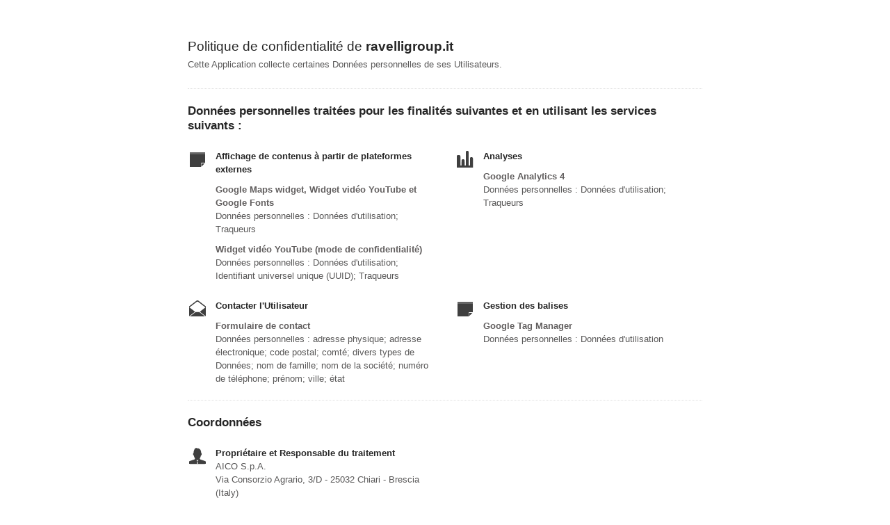

--- FILE ---
content_type: text/html; charset=utf-8
request_url: https://www.iubenda.com/privacy-policy/26220214
body_size: 2923
content:
<!DOCTYPE HTML PUBLIC "-//W3C//DTD HTML 4.01//EN" "http://www.w3.org/TR/html4/strict.dtd">
<html id="iubenda_policy" class="iubenda_fixed_policy" lang="fr">
<head>



  <title>Politique de confidentialité de ravelligroup.it</title>

  <meta http-equiv="Content-Language" content="fr" />
  <meta http-equiv="Content-Type" content="text/html; charset=utf-8" />
  <meta http-equiv="date" content="2023-03-02">
  <meta http-equiv="last-modified" content="2024-05-22">
  <meta itemprop="name" content="Politique de confidentialité de ravelligroup.it">
  <meta itemprop="description" content="Cette Application collecte certaines Données personnelles de ses Utilisateurs." />
  <meta itemprop="image" content="https://www.iubenda.com/seo/assets/default.png" />
  <meta name="locale" content="fr" />
  <meta name="title" content="Cette Application collecte certaines Données personnelles de ses Utilisateurs." />
  <meta name="description" content="Cette Application collecte certaines Données personnelles de ses Utilisateurs." />
  <meta name="image" content="https://www.iubenda.com/seo/assets/default.png" />
  <meta name="twitter:card" content="summary" />
  <meta name="twitter:title" content="Politique de confidentialité de ravelligroup.it" />
  <meta name="twitter:description" content="Cette Application collecte certaines Données personnelles de ses Utilisateurs." />
  <meta name="twitter:site" content="@iubenda" />
  <meta name="twitter:image:src" content="https://www.iubenda.com/seo/assets/default.png" />
  <meta property="og:title" content="Politique de confidentialité de ravelligroup.it">
  <meta property="og:description" content="Cette Application collecte certaines Données personnelles de ses Utilisateurs." />
  <meta property="og:image" content="https://www.iubenda.com/seo/assets/default.png" />
  <meta property="og:url" content="https://www.iubenda.com/privacy-policy/26220214" />
  <meta property="og:site_name" content="iubenda" />
  <meta property="og:locale" content="fr" />
  <meta property="og:type" content="website" />
  <meta property="fb:app_id" content="190131204371223" />
  <link rel="canonical" href="https://www.iubenda.com/privacy-policy/26220214" />

  <meta name="viewport" content="width=device-width">

  
  <link rel="stylesheet" href="/assets/privacy_policy-d946f10e9464ca0c03722d984ee43c4d47126a155ba6b7be2dc2ee131f923779.css" />
  <script src="/assets/privacy_policy-3cdbd3647d1b88f249f4cf4a3c1f0e73ad4f5e1296b457b9d16ffa69245198f2.js" nonce="7b555f3018f72755b3ab50cd768c8a2e414f186907938520f87b36b5a6f60d10"></script>

  <style>
    #iubenda_policy .iub_container > .iub_footer {
      -webkit-box-shadow: none;
      -moz-box-shadow: none;
      box-shadow: none;
      border-top: 1px solid #DDD;
      position: sticky;
      position: fixed;
      bottom: 0;
      left: 0;
      right: 0;
    }
  </style>

  
</head>
<body>
  <script nonce="7b555f3018f72755b3ab50cd768c8a2e414f186907938520f87b36b5a6f60d10">
//<![CDATA[

    var $body = $('body');

    // Add `all-collapsed` class to body in order to have all the expandable panel collapsed at page load and:
    // 1. avoid the closing animation
    // 2. allow all browsers (Firefox had issue) to scroll to an anchor if provided in the URL (e.g. #manage_cookies)
    // 3. done via JS in order to not have panels collapsed for browsers with disabled JS
    $body.addClass('all-collapsed')
      .on('click', '.expand .expand-click', function () {
        if ($body.hasClass('all-collapsed')) {
          // Remove `all-collapsed` class from the body and set all panels collapsed so toggleClass behaves as expected
          $('.expand-content').hide();
          $('.expand').addClass('collapsed');
          $body.removeClass('all-collapsed');
        }

        var $this = $(this);
        $this.parents('.expand').toggleClass('collapsed').toggleClass('expanded')
          .children('.expand-content').slideToggle('fast');
        $this.parents('.expand-item').toggleClass('hover');
        $this.children('.icon-17').toggleClass('icon-expand').toggleClass('icon-collapse');
      });

//]]>
</script>
  <div id="wbars_all">
  <div class="iub_container iub_base_container">
    <div id="wbars">
      <div class="iub_content simple_pp">


        
<div class="iub_header">

  
  <h1>Politique de confidentialité de <strong>ravelligroup.it</strong></h1>

    <p>
      Cette Application collecte certaines Données personnelles de ses Utilisateurs.
    </p>


</div> <!-- /header -->


        



    <h2 id="purposes_data">Données personnelles traitées pour les finalités suivantes et en utilisant les services suivants :</h2>

    <ul class="for_boxes cf">

      <li class="one_line_col">
        <ul class="for_boxes">


            <li>

              <div class="iconed policyicon_purpose_25">

                <h3>Affichage de contenus à partir de plateformes externes</h3>


                <ul class="unstyled">



                    <li>
                      <h3>Google Maps widget, Widget vidéo YouTube et Google Fonts</h3>
                        <p>Données personnelles : Données d'utilisation; Traqueurs</p>
                    </li>

                    <li>
                      <h3>Widget vidéo YouTube (mode de confidentialité)</h3>
                        <p>Données personnelles : Données d'utilisation; Identifiant universel unique (UUID); Traqueurs</p>
                    </li>


                </ul>

              </div>

            </li>

          
            <li>

              <div class="iconed policyicon_purpose_5">

                <h3>Analyses</h3>


                <ul class="unstyled">



                    <li>
                      <h3>Google Analytics 4</h3>
                        <p>Données personnelles : Données d'utilisation; Traqueurs</p>
                    </li>


                </ul>

              </div>

            </li>

          
            <li>

              <div class="iconed policyicon_purpose_10">

                <h3>Contacter l&#39;Utilisateur</h3>


                <ul class="unstyled">



                    <li>
                      <h3>Formulaire de contact</h3>
                        <p>Données personnelles : adresse physique; adresse électronique; code postal; comté; divers types de Données; nom de famille; nom de la société; numéro de téléphone; prénom; ville; état</p>
                    </li>


                </ul>

              </div>

            </li>

          
            <li>

              <div class="iconed policyicon_purpose_48">

                <h3>Gestion des balises</h3>


                <ul class="unstyled">



                    <li>
                      <h3>Google Tag Manager</h3>
                        <p>Données personnelles : Données d'utilisation</p>
                    </li>


                </ul>

              </div>

            </li>

           

        </ul>
      </li>

    </ul>
   

 




	<h2 id="contact_information">Coordonnées</h2>
	<ul class="for_boxes cf">
	  <li class="one_line_col">
	    <ul class="for_boxes">
        <li>
          <div class="iconed icon_owner">
            <!-- Owner start -->
            <h3>Propriétaire et Responsable du traitement</h3>
                <p>AICO S.p.A.<br/>Via Consorzio Agrario, 3/D - 25032 Chiari - Brescia (Italy)</p>
                <p><strong>Courriel de contact du Propriétaire :</strong> info@ravelligroup.it</p>
            <!-- Owner end -->
          </div>
        </li>
	    </ul>
	  </li>
	</ul>


        
<div class="iub_footer">

  <p>
    Dernière mise à jour : 22 mai 2024
  </p>
  <p>
    
  </p>

  
  <p>
    Ce document a été créé avec le <a class="link-underline" href="https://www.iubenda.com/fr/generateur-de-politique-de-confidentialite-et-de-cookies">Générateur de Politique de Confidentialité et de Cookies</a> iubenda. Voir également le <a class="link-underline" href="https://www.iubenda.com/fr/generateur-de-conditions-generales">Générateur de Conditions Générales</a>. <a class="link-underline" href="https://www.iubenda.com/fr/">iubenda</a> héberge le présent contenu et ne collecte que <a class="link-underline" href="http://www.iubenda.com/privacy-policy/51596779">les Données personnelles strictement nécessaires</a> à sa fourniture.<br><small>(EN) This document has been created with the iubenda <a class="link-underline" href="https://www.iubenda.com/en/privacy-and-cookie-policy-generator">Privacy and Cookie Policy Generator</a>. See also the <a class="link-underline" href="https://www.iubenda.com/en/terms-and-conditions-generator">Terms and Conditions Generator</a>.</small>
  </p>

          <a href="//www.iubenda.com/app/privacy-policy/26220214/legal" class="show_comp_link iframe-preserve an-preserve">Voir la Politique de confidentialité complète</a>

</div> <!-- /footer -->

<script nonce="7b555f3018f72755b3ab50cd768c8a2e414f186907938520f87b36b5a6f60d10">
//<![CDATA[

  window.tryFunc = function(fName,args){
    if(typeof window[fName]==='function'){
      window[fName](args);
    }else{
      if(args){
        /* default behaviour is link */
        if(args.href){
          /* default link is target='_blank' */
          window.open(args.href)
        }
      }
    }
    return false; /* inhibit default behaviour */
  }

//]]>
</script>



      </div> <!-- /content -->
    </div> <!-- /wbars -->


  </div> <!-- /container base_container -->
</div> <!-- /wbars_wrapper -->



  <script nonce="7b555f3018f72755b3ab50cd768c8a2e414f186907938520f87b36b5a6f60d10">
//<![CDATA[

    var privacyPolicy = new PrivacyPolicy({
      id:2448945,
      noBrand:true
    })

    $(document).ready(function() {
      privacyPolicy.start();
    });

//]]>
</script></body>
</html>

